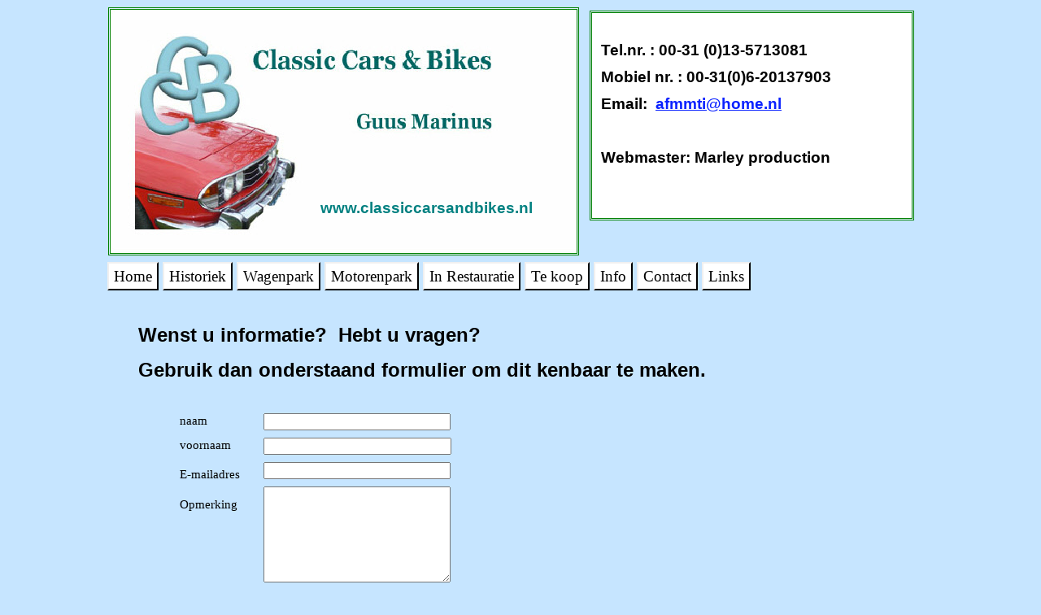

--- FILE ---
content_type: text/html
request_url: https://classiccarsandbikes.nl/Info.html
body_size: 3110
content:
<!DOCTYPE HTML PUBLIC "-//W3C//DTD HTML 4.01 Transitional//EN">
<html lang="nl">
<head>
<meta http-equiv="Content-Type" content="text/html; charset=UTF-8">
<meta name="Generator" content="Serif WebPlus X4">
<title>Info</title>
<meta name="keywords" content="Classiccarsandbikes, CCB, Guus Marinus, Historiek, Wagenpark, Motorenpark, In Restauratie, classiccarsandbikes, guus marinus, oldtimers, CCB, in restauratie">
<meta name="description" content="Classiccarsandbikes, CCB, Guus Marinus, Historiek, Wagenpark, Motorenpark, In Restauratie,">
<meta name="robots" content="index,follow">
<script type="text/javascript" src="wpscripts/jsNavBarFuncs.js"></script>
<script type="text/javascript" src="wpscripts/global_navtree.js"></script>
<script type="text/javascript" src="wpscripts/wp_navbar_menub.js"></script>
<link rel="stylesheet" href="wpscripts/wp_navbar_menub_H1.css" type="text/css">
<script type="text/javascript">
<!--
function validate_form_3( form )
{
    if( ltrim(rtrim(form.elements['Naam'].value,' '),' ')=="" ) { alert("Gelieve uw voornaam in te voeren"); form.elements['Naam'].focus(); return false; }
    if( ltrim(rtrim(form.elements['Voornaam'].value,' '),' ')=="" ) { alert("Voer enige tekst in."); form.elements['Voornaam'].focus(); return false; }
    if(!ValidateEmail(form.elements['E-mailadres'].value)) { alert("Gelieve uw e-mailadres in te voeren"); form.elements['E-mailadres'].focus(); return false; }
    if( ltrim(rtrim(form.elements['Opmerking'].value,' '),' ')=="" ) { alert("Gelieve uw opmerking in te voeren"); form.elements['Opmerking'].focus(); return false; }
    return true;
}
-->
</script>
<style type="text/css">
<!--
body {margin: 0px; padding: 0px;}
a:link {color: #0a21ff;}
a:visited {color: #ff0000;}
a:hover {color: #0a21ff;}
a:active {color: #0000ff;}
.Hoofdtekst-P
        {
        margin:0.0px 0.0px 12.0px 13.0px; text-align:left; font-weight:400; 
        }
.Hoofdtekst-P0
        {
        margin:0.0px 0.0px 12.0px 0.0px; text-align:center; font-weight:400; 
        }
.Hoofdtekst-P1
        {
        margin:0.0px 5.0px 16.0px 12.0px; text-align:left; font-weight:400; 
        }
.Normal-P
        {
        margin:0.0px 0.0px 0.0px 0.0px; text-align:left; font-weight:400; 
        }
.Hoofdtekst-P2
        {
        margin:0.0px 0.0px 12.0px 0.0px; text-align:left; font-weight:400; 
        }
.Hoofdtekst-C
        {
        font-family:"Times New Roman", serif; font-weight:700; 
        font-size:19.0px; line-height:1.21em; background:#ffffff; 
        }
.Hoofdtekst-C0
        {
        font-family:"Verdana", sans-serif; font-weight:700; font-size:19.0px; 
        line-height:21.0px; background:#ffffff; 
        }
.Hoofdtekst-C1
        {
        font-family:"Verdana", sans-serif; font-weight:700; font-size:19.0px; 
        line-height:21.0px; 
        }
.Hoofdtekst-C2
        {
        font-family:"Verdana", sans-serif; font-weight:700; font-size:19.0px; 
        line-height:21.0px; color:#ffffff; 
        }
.Hoofdtekst-C3
        {
        font-family:"Verdana", sans-serif; font-weight:700; font-size:19.0px; 
        line-height:1.21em; color:#008080; 
        }
.Hoofdtekst-C4
        {
        font-family:"Verdana", sans-serif; font-weight:700; font-size:24.0px; 
        line-height:27.0px; 
        }
.Default-Paragraph-Font-C
        {
        font-family:"Georgia", serif; font-size:15.0px; line-height:1.20em; 
        }
-->
</style>
<script type="text/javascript" src="wpscripts/jspngfix.js"></script>
<script type="text/javascript"><!--
var blankSrc = "wpscripts/blank.gif";
--></script>
<script type="text/javascript" src="wpscripts/jsValidation.js"></script>
</head>

<body text="#000000" style="background-color:#c6e5ff; text-align:center; height:1250px;">
<div style="background-color:#c6e5ff;text-align:left;margin-left:auto;margin-right:auto;position:relative;width:1050px;height:1250px;">
<div style="position:absolute; left:18px; top:9px; width:579px; height:305px;">
    <img src="wpimages/wpb34111cd_05.jpg" width="579" height="305" border="0" id="pic_1" name="pic_1" title="" alt=""></div>
<script type="text/javascript" id="nav_200_script"><!--
try {
    var navtree_nav_200 = WpNavBar.getNavTreeTopLevel( global_navtree, {m_sThisPageUrl:'Info.html',
    m_sNavBarTarget:'_self',
    m_bIncludeAnchors:false,
    m_bFlash:false,
    m_bIncludeChildren:true,
    m_bHideCurrent:false} );
    if( !navtree_nav_200 ) throw WpNavBar.getErrorObj( 'Kon lijst met links niet lezen' );
    var nav_200 = new wp_navbar_menub("nav_200", navtree_nav_200, {'m_bVertical':false,'m_bPopupBelow':1,'m_bPopupRight':1,'m_iTimeOut':500,'m_iPopupAlignmentH':0,m_sId:'nav_200',
    m_sScriptId:'nav_200_script',
    m_iLeft:17,
    m_iTop:322,
    m_sCssClass:'wp_navbar_menub_H1',
    m_iWidth:969,
    m_iHeight:63}, {'m_iMaxCssLevel':1,
    top:{'m_iHorizontalPadding':0,'m_iVerticalPadding':0,'m_iHorizontalPosition':0,'m_iVerticalPosition':0,'m_bWrap':false,'m_iHorizontalButtonSeparation':5,'m_iVerticalButtonSeparation':5,'m_bButtonsSameSize':false,'m_bStretchToWidth':false},
    level1:{'m_bFirstPopupSameSize':false,'m_iMinWidth':100,'m_iFirstPopupOffset':3,'m_iInterPopupOffset':3,'m_iOpacity':100,'m_bFade':false,'m_iFadeSpeed':5,
    separator:{'m_bAllowSeparators':true}}});
} catch(e){
document.write( '<div style="position:absolute;left:17;top:322;width:969;height:63">Er is een fout opgetreden bij het genereren van de navigatiebalk.:<br>' + e.message + '</div>' );
}
--></script>
<noscript>

<DIV id=nav_200 class=wp_navbar_menub_H1 style="HEIGHT: 63px; WIDTH: 969px; POSITION: absolute; LEFT: 17px; TOP: 322px"><A id=nav_200_I0 style="HEIGHT: 40px; POSITION: absolute; LEFT: 0px; TOP: 0px; VISIBILITY: visible" href="index.html" target=_self m_depth="0" m_parent="null" m_idchild="null" m_menu="null">Home</A><A id=nav_200_I1 style="HEIGHT: 40px; POSITION: absolute; LEFT: 71px; TOP: 0px; VISIBILITY: visible" href="Historiek.html" target=_self m_depth="0" m_parent="null" m_idchild="null" m_menu="null">Historiek</A><BR><A id=nav_200_I2 style="HEIGHT: 40px; POSITION: absolute; LEFT: 171px; TOP: 0px; VISIBILITY: visible" href="wagenpark.html" target=_self m_depth="0" m_parent="null" m_idchild="null" m_menu="null">Wagenpark</A><A id=nav_200_I3 style="HEIGHT: 40px; POSITION: absolute; LEFT: 290px; TOP: 0px; VISIBILITY: visible" href="motorenpark.html" target=_self m_depth="0" m_parent="null" m_idchild="null" m_menu="null">Motorenpark</A><BR><A id=nav_200_I4 style="HEIGHT: 40px; POSITION: absolute; LEFT: 424px; TOP: 0px; VISIBILITY: visible" href="In restauratie.html" target=_self m_depth="0" m_parent="null" m_idchild="null" m_menu="null">In Restauratie</A><A id=nav_200_I5 style="HEIGHT: 40px; POSITION: absolute; LEFT: 571px; TOP: 0px; VISIBILITY: visible" href="Te Koop.html" target=_self m_depth="0" m_parent="null" m_idchild="null" m_menu="null">Te koop</A><BR><A id=nav_200_I6 class=" currentpage" style="HEIGHT: 40px; POSITION: absolute; LEFT: 661px; TOP: 0px; VISIBILITY: visible" href="Info.html" target=_self m_depth="0" m_parent="null" m_idchild="null" m_menu="null">Info</A><A id=nav_200_I7 style="HEIGHT: 40px; POSITION: absolute; LEFT: 722px; TOP: 0px; VISIBILITY: visible" href="Contact.html" target=_self m_depth="0" m_parent="null" m_idchild="null" m_menu="null">Contact</A><BR><A id=nav_200_I8 style="HEIGHT: 40px; POSITION: absolute; LEFT: 810px; TOP: 0px; VISIBILITY: visible" href="Links.html" target=_self m_depth="0" m_parent="null" m_idchild="null" m_menu="null">Links</A></DIV>
</noscript>
<div style="position:absolute; left:610px; top:13px; width:399px; height:258px;">
    <img src="wpimages/wp6609ad68.png" width="399" height="258" border="0" id="txt_1" name="txt_1" title="" alt="&#10;Tel.nr. : 00-31 (0)13-5713081&#10;Mobiel nr. : 00-31(0)6-20137903&#10;Email:  afmmti@home.nl&#10;&#10;Webmaster: Marley production" onload="OnLoadPngFix()"></div>
<div id="txt_1_C01" style="position:absolute; left:611px; top:17px; width:396px; height:255px;">
    <div class="Hoofdtekst-P">
        <span class="Hoofdtekst-C"><br></span></div>
    <div class="Hoofdtekst-P">
        <span class="Hoofdtekst-C0">T</span><span class="Hoofdtekst-C1">el.nr. : 00-<wbr>31 (0)13-<wbr>5713081<br></span></div>
    <div class="Hoofdtekst-P">
        <span class="Hoofdtekst-C1">Mobiel nr. : 00-<wbr>31(0)6-<wbr>20137903<br></span></div>
    <div class="Hoofdtekst-P">
        <span class="Hoofdtekst-C1">Email: &nbsp;</span><span class="Hoofdtekst-C2"><a href="mailto:afmmti@home.nl">afmmti@home.nl</a><br></span></div>
    <div class="Hoofdtekst-P">
        <span class="Hoofdtekst-C2"><a href="mailto:afmmti@home.nl"></a><br></span></div>
    <div class="Hoofdtekst-P">
        <span class="Hoofdtekst-C1">Webmaster: Marley production</span><span class="Hoofdtekst-C2"><a href="mailto:afmmti@home.nl"></a></span></div>
</div>
<div id="txt_4_C01" style="position:absolute; left:246px; top:245px; width:326px; height:32px;">
    <div class="Hoofdtekst-P0">
        <span class="Hoofdtekst-C3">www.classiccarsandbikes.nl</span></div>
</div>
<div id="txt_50_C01" style="position:absolute; left:43px; top:398px; width:977px; height:97px;">
    <div class="Hoofdtekst-P1">
        <span class="Hoofdtekst-C4">Wenst u informatie? &nbsp;Hebt u vragen? <br></span></div>
    <div class="Hoofdtekst-P1">
        <span class="Hoofdtekst-C4">Gebruik dan onderstaand formulier om dit kenbaar te maken.</span></div>
</div>
<form id="form_3" name="informatieformulier" onsubmit="return validate_form_3(this)" action="http://www.serifwebresources.com/form.php?uid=186ade39ad3dd8172b8386a5aea5a86b" method="post" target="_blank" enctype="multipart/form-data" accept-charset="UTF-8" style="margin:0px;">
<input type="hidden" name="captcha_gateway" value="1"><div id="txt_2" style="position:absolute; left:106px; top:508px; width:41px; height:16px;-moz-box-sizing:border-box;-webkit-box-sizing:border-box;box-sizing:border-box; overflow:hidden;">
<p class="Normal-P"><label for="edit_15"><span class="Default-Paragraph-Font-C">naam</span></label></p>
</div>
<div style="position:absolute; left:209px; top:508px; width:230px; height:22px; text-align:left;">
    <input type="text" id="edit_15" name="Naam" size="34" style="width:230px;" maxlength="100" value="">
</div>
<div id="txt_68" style="position:absolute; left:106px; top:538px; width:87px; height:20px;-moz-box-sizing:border-box;-webkit-box-sizing:border-box;box-sizing:border-box; overflow:hidden;">
<p class="Hoofdtekst-P2"><label for="edit_19"><span class="Default-Paragraph-Font-C">voornaam</span></label></p>
</div>
<div style="position:absolute; left:209px; top:538px; width:231px; height:22px; text-align:left;">
    <input type="text" id="edit_19" name="Voornaam" size="34" style="width:231px;" maxlength="100" value="">
</div>
<div id="txt_1" style="position:absolute; left:106px; top:574px; width:96px; height:20px;-moz-box-sizing:border-box;-webkit-box-sizing:border-box;box-sizing:border-box; overflow:hidden;">
<p class="Normal-P"><label for="edit_2"><span class="Default-Paragraph-Font-C">E-<wbr>mailadres</span></label></p>
</div>
<div style="position:absolute; left:209px; top:568px; width:230px; height:22px; text-align:left;">
    <input type="text" id="edit_2" name="E-mailadres" size="34" style="width:230px;" maxlength="150" value="">
</div>
<div id="txt_3" style="position:absolute; left:106px; top:611px; width:90px; height:29px;-moz-box-sizing:border-box;-webkit-box-sizing:border-box;box-sizing:border-box; overflow:hidden;">
<p class="Normal-P"><label for="text_1"><span class="Default-Paragraph-Font-C">Opmerking</span></label></p>
</div>
<div style="position:absolute; left:209px; top:598px; width:230px; height:118px; text-align:left;">
    <textarea id="text_1" rows="7" cols="26" name="Opmerking" style="height:100%; width:230px;"></textarea>
</div>
<div style="position:absolute; left:214px; top:834px; width:81px; height:22px; text-align:left;">
    <input type="submit" id="butn_1" value="Submit">
</div>
<div style="position:absolute; left:354px; top:833px; width:76px; height:22px; text-align:left;">
    <input type="reset" id="butn_2" value="Reset">
</div>
</form>
</div>
</body>
</html>

--- FILE ---
content_type: text/css
request_url: https://classiccarsandbikes.nl/wpscripts/wp_navbar_menub_H1.css
body_size: 756
content:
div.wp_navbar_menub_H1{background:transparent;overflow:visible;}
.wp_navbar_menub_H1, .wp_navbar_menub_H1 a, .wp_navbar_menub_H1 span{box-sizing:border-box;-moz-box-sizing:border-box;-webkit-box-sizing:border-box;}
.wp_navbar_menub_H1 span, .wp_navbar_menub_H1 a, .wp_navbar_menub_H1 a:link, .wp_navbar_menub_H1 a:visited, .wp_navbar_menub_H1 a:hover, .wp_navbar_menub_H1 a:active{background:#ffffff;color:#000000;font-family:"Comic Sans MS",cursive;font-size:14pt;font-weight:normal;text-decoration:none;text-align:center;font-variant:normal;text-transform:none;font-style:normal;letter-spacing:normal;border-width:2px;border-style:solid;border-color:#f0f0f0 #000000 #000000 #f0f0f0;padding:5px 6px;}
.wp_navbar_menub_H1 a.open:link, .wp_navbar_menub_H1 a.open:visited, .wp_navbar_menub_H1 a.open:hover, .wp_navbar_menub_H1 a.open:active, .wp_navbar_menub_H1 span.open{border-width:2px;border-style:solid;border-color:#000000 #f0f0f0 #f0f0f0 #000000;padding:7px 4px 3px 8px;}
.wp_navbar_menub_H1 :focus{outline:none;}
.wp_navbar_menub_H1 span{cursor:default;}
.wp_navbar_menub_H1 a.currentpage, .wp_navbar_menub_H1 a.currentpage:link, .wp_navbar_menub_H1 a.currentpage:visited, .wp_navbar_menub_H1 a.currentpage:hover, .wp_navbar_menub_H1 a.currentpage:active{letter-spacing:normal;}
table.wp_navbar_menub_H1_level1{background:#ffffff;border-top:1px solid #f0f0f0;border-right:1px solid #909090;border-bottom:1px solid #909090;border-left:1px solid #f0f0f0;padding:4px 0px;border-collapse:separate;border-spacing:0;}
table.wp_navbar_menub_H1_level1 :focus{outline:none;}
.wp_navbar_menub_H1_level1 span, .wp_navbar_menub_H1_level1 a, .wp_navbar_menub_H1_level1 a:link, .wp_navbar_menub_H1_level1 a:visited, .wp_navbar_menub_H1_level1 a:hover, .wp_navbar_menub_H1_level1 a:active{background:transparent;color:#00ff00;font-family:Tahoma,sans-serif;font-size:10pt;font-weight:normal;text-decoration:none;text-align:left;font-variant:normal;text-transform:none;font-style:normal;letter-spacing:normal;border:1px solid #ffffff;padding:3px;}
.wp_navbar_menub_H1_level1 span.open, .wp_navbar_menub_H1_level1 a.open:link, .wp_navbar_menub_H1_level1 a.open:visited, .wp_navbar_menub_H1_level1 a.open:hover, .wp_navbar_menub_H1_level1 a.open:active{border-width:1px;border-style:solid;border-color:#909090 #ffffff #f0f0f0 #ffffff;padding:4px 2px 2px 4px;}
.wp_navbar_menub_H1_level1 span{font-style:italic;letter-spacing:normal;cursor:default;}
.wp_navbar_menub_H1_level1 a.currentpage, .wp_navbar_menub_H1_level1 a.currentpage:link, .wp_navbar_menub_H1_level1 a.currentpage:visited, .wp_navbar_menub_H1_level1 a.currentpage:hover, .wp_navbar_menub_H1_level1 a.currentpage:active{font-weight:bold;letter-spacing:normal;}
.wp_navbar_menub_H1_level1 span.hassubmenu_left, .wp_navbar_menub_H1_level1 a.hassubmenu_left, .wp_navbar_menub_H1_level1 a.hassubmenu_left:link, .wp_navbar_menub_H1_level1 a.hassubmenu_left:visited, .wp_navbar_menub_H1_level1 a.hassubmenu_left:hover, .wp_navbar_menub_H1_level1 a.hassubmenu_left:active{background-image:url('../wpimages/wp7f5b6ae4.gif');background-position:left center;background-attachment:scroll;background-repeat:no-repeat;}
.wp_navbar_menub_H1_level1 span.hassubmenu_right, .wp_navbar_menub_H1_level1 a.hassubmenu_right, .wp_navbar_menub_H1_level1 a.hassubmenu_right:link, .wp_navbar_menub_H1_level1 a.hassubmenu_right:visited, .wp_navbar_menub_H1_level1 a.hassubmenu_right:hover, .wp_navbar_menub_H1_level1 a.hassubmenu_right:active{background-image:url('../wpimages/wp710bfb3e.gif');background-position:right center;background-attachment:scroll;background-repeat:no-repeat;}
.wp_navbar_menub_H1_level1 img{width:16px;}
.wp_navbar_menub_H1_level1 span.open, .wp_navbar_menub_H1_level1 a.open, .wp_navbar_menub_H1_level1 a.open:link, .wp_navbar_menub_H1_level1 a.open:visited, .wp_navbar_menub_H1_level1 a.open:hover, .wp_navbar_menub_H1_level1 a.open:active{background-color:transparent;}
.wp_navbar_menub_H1_level1 hr{border:none 0;border-top:1px dashed #00ff00;height:1px;width:50%;text-align:center;margin:1px auto 1px auto;}

--- FILE ---
content_type: text/javascript
request_url: https://classiccarsandbikes.nl/wpscripts/jsValidation.js
body_size: 482
content:
function ValidateEmail(sEmail)
{ 
var reEmail=/^(.+)@(.+)$/; 
var reQuotedString="(\"[^\"]*\")";
var reIPDomain=/^\[(\d{1,3})\.(\d{1,3})\.(\d{1,3})\.(\d{1,3})\]$/;
var reValidCharString="\[^\\s\\(\\)><@,;:\\\\\\\"\\.\\[\\]\]+";
var reGetString="(" + reValidCharString + "|" + reQuotedString + ")";
var reUserName=new RegExp("^" + reGetString + "(\\." + reGetString + ")*$");
var reDomain=new RegExp("^" + reValidCharString + "(\\." + reValidCharString +")*$");
var reWholeCharString=new RegExp("^" + reValidCharString + "$");

var matchArray=sEmail.match(reEmail);
if (matchArray==null) return false; 
var sUsername=matchArray[1];
var sDomain=matchArray[2];

for (i=0; i<sUsername.length; i++) {
    if (sUsername.charCodeAt(i)>127) return false; 
} 
if (sUsername.match(reUserName)==null) return false;

for (i=0; i<sDomain.length; i++) {
    if (sDomain.charCodeAt(i)>127) return false;
} 

var arrIPNums=sDomain.match(reIPDomain);
if (arrIPNums!=null)
{
    for (var i=1;i<=4;i++) { 
        if (arrIPNums>255) return false; 
    }    
} 
else
{
    var arrDomains=sDomain.split(".");
    var iDomainLen=arrDomains.length;
    if (iDomainLen<2) return false; 
    for (i=0;i<iDomainLen;i++) { 
        if (arrDomains[i].search(reWholeCharString)==-1) return false; 
    } 
}
return true;
} 

function ltrim(str, chars) {
    chars = chars || "\\s";
    return str.replace(new RegExp("^[" + chars + "]+", "g"), "");
}
 
function rtrim(str, chars) {
    chars = chars || "\\s";
    return str.replace(new RegExp("[" + chars + "]+$", "g"), "");
}


--- FILE ---
content_type: text/javascript
request_url: https://classiccarsandbikes.nl/wpscripts/global_navtree.js
body_size: 135
content:
var global_navtree = WpNavBar.readTree({
"childArray" : [
{   sTitle:'Home',
    bIsWebPath:true,
    sUrl:'index.html'
},
{   sTitle:'Historiek',
    bIsWebPath:true,
    sUrl:'Historiek.html'
},
{   sTitle:'Wagenpark',
    bIsWebPath:true,
    sUrl:'wagenpark.html'
},
{   sTitle:'Motorenpark',
    bIsWebPath:true,
    sUrl:'motorenpark.html'
},
{   sTitle:'In Restauratie',
    bIsWebPath:true,
    sUrl:'In restauratie.html'
},
{   sTitle:'Te koop',
    bIsWebPath:true,
    sUrl:'Te Koop.html'
},
{   sTitle:'Info',
    bIsWebPath:true,
    sUrl:'Info.html'
},
{   sTitle:'Contact',
    bIsWebPath:true,
    sUrl:'Contact.html'
},
{   sTitle:'Links',
    bIsWebPath:true,
    sUrl:'Links.html'
}]
});

--- FILE ---
content_type: text/javascript
request_url: https://classiccarsandbikes.nl/wpscripts/jsNavBarFuncs.js
body_size: 4386
content:
//(C) 2009 Serif (Europe) Ltd.

//http://www.JSON.org/json2.js
var JSON=JSON||{};(function(){function f(n){return n<10?'0'+n:n;}
if(typeof Date.prototype.toJSON!=='function'){Date.prototype.toJSON=function(key){return isFinite(this.valueOf())?this.getUTCFullYear()+'-'+
f(this.getUTCMonth()+1)+'-'+
f(this.getUTCDate())+'T'+
f(this.getUTCHours())+':'+
f(this.getUTCMinutes())+':'+
f(this.getUTCSeconds())+'Z':null;};String.prototype.toJSON=Number.prototype.toJSON=Boolean.prototype.toJSON=function(key){return this.valueOf();};}
var cx=/[\u0000\u00ad\u0600-\u0604\u070f\u17b4\u17b5\u200c-\u200f\u2028-\u202f\u2060-\u206f\ufeff\ufff0-\uffff]/g,escapable=/[\\\"\x00-\x1f\x7f-\x9f\u00ad\u0600-\u0604\u070f\u17b4\u17b5\u200c-\u200f\u2028-\u202f\u2060-\u206f\ufeff\ufff0-\uffff]/g,gap,indent,meta={'\b':'\\b','\t':'\\t','\n':'\\n','\f':'\\f','\r':'\\r','"':'\\"','\\':'\\\\'},rep;function quote(string){escapable.lastIndex=0;return escapable.test(string)?'"'+string.replace(escapable,function(a){var c=meta[a];return typeof c==='string'?c:'\\u'+('0000'+a.charCodeAt(0).toString(16)).slice(-4);})+'"':'"'+string+'"';}
function str(key,holder){var i,k,v,length,mind=gap,partial,value=holder[key];if(value&&typeof value==='object'&&typeof value.toJSON==='function'){value=value.toJSON(key);}
if(typeof rep==='function'){value=rep.call(holder,key,value);}
switch(typeof value){case'string':return quote(value);case'number':return isFinite(value)?String(value):'null';case'boolean':case'null':return String(value);case'object':if(!value){return'null';}
gap+=indent;partial=[];if(Object.prototype.toString.apply(value)==='[object Array]'){length=value.length;for(i=0;i<length;i+=1){partial[i]=str(i,value)||'null';}
v=partial.length===0?'[]':gap?'[\n'+gap+
partial.join(',\n'+gap)+'\n'+
mind+']':'['+partial.join(',')+']';gap=mind;return v;}
if(rep&&typeof rep==='object'){length=rep.length;for(i=0;i<length;i+=1){k=rep[i];if(typeof k==='string'){v=str(k,value);if(v){partial.push(quote(k)+(gap?': ':':')+v);}}}}else{for(k in value){if(Object.hasOwnProperty.call(value,k)){v=str(k,value);if(v){partial.push(quote(k)+(gap?': ':':')+v);}}}}
v=partial.length===0?'{}':gap?'{\n'+gap+partial.join(',\n'+gap)+'\n'+
mind+'}':'{'+partial.join(',')+'}';gap=mind;return v;}}
if(typeof JSON.stringify!=='function'){JSON.stringify=function(value,replacer,space){var i;gap='';indent='';if(typeof space==='number'){for(i=0;i<space;i+=1){indent+=' ';}}else if(typeof space==='string'){indent=space;}
rep=replacer;if(replacer&&typeof replacer!=='function'&&(typeof replacer!=='object'||typeof replacer.length!=='number')){throw new Error('JSON.stringify');}
return str('',{'':value});};}
if(typeof JSON.parse!=='function'){JSON.parse=function(text,reviver){var j;function walk(holder,key){var k,v,value=holder[key];if(value&&typeof value==='object'){for(k in value){if(Object.hasOwnProperty.call(value,k)){v=walk(value,k);if(v!==undefined){value[k]=v;}else{delete value[k];}}}}
return reviver.call(holder,key,value);}
cx.lastIndex=0;if(cx.test(text)){text=text.replace(cx,function(a){return'\\u'+
('0000'+a.charCodeAt(0).toString(16)).slice(-4);});}
if(/^[\],:{}\s]*$/.test(text.replace(/\\(?:["\\\/bfnrt]|u[0-9a-fA-F]{4})/g,'@').replace(/"[^"\\\n\r]*"|true|false|null|-?\d+(?:\.\d*)?(?:[eE][+\-]?\d+)?/g,']').replace(/(?:^|:|,)(?:\s*\[)+/g,''))){j=eval('('+text+')');return typeof reviver==='function'?walk({'':j},''):j;}
throw new SyntaxError('JSON.parse');};}}());


function WpNavBar()
{
}

WpNavBar.mergeOptions = function (obj1, obj2) {
  for (var p in obj2) {
	if (obj2.hasOwnProperty(p)) {
 
	    try {
	      if( obj2[p].constructor==Object ) {
	      	if( obj1[p]===undefined )
	      	{
	    	      obj1[p] = obj2[p];
	    	}
			else
			{
	        	obj1[p] = WpNavBar.mergeOptions(obj1[p], obj2[p]);
	        	}
	      } else {
	          obj1[p] = obj2[p];
	      }
	    } catch(e) {
	       	if( obj2[p] !== null )
			{
				obj1[p] = obj2[p];
			}
	    }
	}
  }
  return obj1;
};

WpNavBar.formatFlashParams = function( flashOptions ) {
	var sParams = '';
	for (var p in flashOptions) {
		if (flashOptions.hasOwnProperty(p)) {
	    	if( flashOptions[p].constructor==Array ) {
	    		for( var index = 0; index < flashOptions[p].length; ++index )
	    		{
					if( sParams!=='' )
					{	sParams += '&'; }
					sParams += p + index.toString() + '=' + flashOptions[p][index];		
	    		}
	    	}
	    	else
	    	{
				if( sParams!=='' )
				{	sParams += '&';}
				sParams += p + '=' + flashOptions[p];
			}
		}
	}
	return sParams;
};

WpNavBar.readTree = function ( navtree )
{
	try 
	{
		WpNavBar.addLinks(navtree, navtree);
	} catch(err)
	{
		navtree = null; 
	}
	return navtree;
};

WpNavBar.getErrorObj = function (msg) 
{
	var err = new Error(msg);
	// take care of IE5/5.5
	if (!err.message) 
	{
		err.message = msg;
	}
	return err;
};

WpNavBar.getRelPath = function(sFromWebPath, sToWebPath)
{
	if( !sFromWebPath )
	{	return sToWebPath;}
	var leftDirsArray = sFromWebPath.split( "/" );
	var rightDirsArray = sToWebPath.split( "/" );
	
	var i = 0;
	for( ; i < leftDirsArray.length-1 && i < rightDirsArray.length-1; i++ )
	{
		if( leftDirsArray[i] != rightDirsArray[i] )
		{	break;}	
	}
	
	var sRel = "";
	for( var j = i; j < leftDirsArray.length-1; j++ )
	{
		sRel += "../";
	}
	for( var k = i; k < rightDirsArray.length-1; k++ )
	{
		sRel += rightDirsArray[k] + "/";
	}
	sRel += rightDirsArray[rightDirsArray.length-1];
	
	return sRel;
};

WpNavBar.addLinks = function( parentitem )
{
	var leftSibling = null;
	var bSeparator = false;
	for( var index = 0; index < parentitem.childArray.length; index++ )
	{
		var item = parentitem.childArray[index];
		bSeparator = bSeparator || (item.bSeparatorBefore===true);
		item.bSeparator = ( bSeparator && index !== 0 );
		item.parent = parentitem;
		item.leftSibling = leftSibling;
		if( leftSibling !== null )
		{	leftSibling.rightSibling = item;}
		item.rightSibling = null;

		if( item.childArray )
		{	WpNavBar.addLinks( item );}
		bSeparator = (item.bSeparatorAfter===true);
		leftSibling = item;
	}
};

WpNavBar.removeLinks = function( navtree )
{
	for( var index = 0; index < navtree.childArray.length; index++ )
	{
		var item = navtree.childArray[index];
		item.parent = null;
		item.leftSibling = null;
		item.rightSibling = null;
		if( item.childArray )
		{	WpNavBar.removeLinks( item );}
	}
	return navtree;
};

WpNavBar.makeGenNavBarItem = function( childArray, item, options, sOverideTarget )
{	//Clone a item without its siblings
	var newnavbaritem = {};
	newnavbaritem.sTitle = item.sTitle;
	newnavbaritem.sDescription = item.sDescription;
	newnavbaritem.bSeparator = item.bSeparator;
	newnavbaritem.bSeparatorBefore = item.bSeparatorBefore;
	newnavbaritem.bSeparatorAfter = item.bSeparatorAfter;
	newnavbaritem.bIsAnchor = item.bIsAnchor; //don't need this?
	newnavbaritem.bIsExternal = item.bIsExternal;
	newnavbaritem.sTarget = item.sTarget;
	if( sOverideTarget !== null )
	{	newnavbaritem.sTarget = sOverideTarget; }

	if( !options.m_bIsCustom && ( options.m_bAbsoluteLinks === true || item.bIsWebPath === true ) )
	{
		if( options.m_sThisPageUrl && item.sUrl == options.m_sThisPageUrl )
		{	newnavbaritem.bIsCurrentPage = true;}
	}
	if( options.m_bHasNavElements )
	{
		if( item.sUrl == '%parent%' )
		{	newnavbaritem.sUrl = options.m_sUpUrl;}
		else if( item.sUrl == '%child%' )
		{	newnavbaritem.sUrl = options.m_sDownUrl;}
		else if( item.sUrl == '%previous%' )
		{	newnavbaritem.sUrl = options.m_sLeftUrl;}
		else if( item.sUrl == '%next%' )
		{	newnavbaritem.sUrl = options.m_sRightUrl;}
	}
	
	var sActiveFrameUrl = null;
	var sActiveFrameId = null;
	if( !item.bOverrideNavBarTarget )
	{
		if( !newnavbaritem.sTarget || newnavbaritem.sTarget==='' )
		{	newnavbaritem.sTarget = options.m_sNavBarTarget;}
		sActiveFrameUrl = options.m_sNavbarActiveFrameUrl;
		sActiveFrameId = options.m_sNavBarActiveFrameId;
		if( item.sActiveFrameUrl )
		{
			sActiveFrameUrl = item.sActiveFrameUrl;
			sActiveFrameId  = item.sActiveFrameId;
		}
	}
	if( sActiveFrameUrl )
	{
		var relpathframetopage = (item.bIsWebPath === true) ? WpNavBar.getRelPath(sActiveFrameUrl, item.sUrl) : item.sUrl;
		if( options.m_bAbsoluteLinks !== true )
		{	sActiveFrameUrl = WpNavBar.getRelPath(options.m_sThisPageUrl,sActiveFrameUrl);} 
		newnavbaritem.sUrl = sActiveFrameUrl + "?" + sActiveFrameId + "=" + relpathframetopage;
	}
	else
	{
		if( item.bIsWebPath )
		{	newnavbaritem.sUrl = WpNavBar.getRelPath(options.m_sThisPageUrl, item.sUrl);}
		else
		{	newnavbaritem.sUrl = item.sUrl;}
	}
	if( (options.m_bIncludeChildren || options.m_bIncludeAnchors) && item.childArray )
	{
		for( var index = 0; index < item.childArray.length; index++ )
		{
			var childnavbaritem = item.childArray[index];
			if( !options.m_bIncludeAnchors && childnavbaritem.bIsAnchor === true )
			{	continue;}
			if( !options.m_bIncludeChildren && childnavbaritem.bIsAnchor !== true )
			{	continue;} 
			if( !newnavbaritem.childArray )
			{	newnavbaritem.childArray = [];}
			WpNavBar.makeGenNavBarItem(newnavbaritem.childArray,childnavbaritem,options,sOverideTarget);
		}			
	}
	
	var bInsert = true;	
	//If the item is an SWR feed, add feed items
	if( item.bIsSwrFeed && !options.m_bNoScript )
	{
		var sFeedVar = "feed_" + item.sSwrUid;
		//check whether feed loaded
		if (eval( 'typeof(' + sFeedVar +')' ) != "undefined")
		{
			var myfeed = eval( sFeedVar );
			for( var index = 0; index < myfeed.childArray.length; index++ )
			{
				var childnavbaritem = myfeed.childArray[index];
				childnavbaritem.sActiveFrameUrl = item.sActiveFrameUrl;
				childnavbaritem.sActiveFrameId  = item.sActiveFrameId;
				childnavbaritem.sTarget = item.sTarget;

				if( item.bFeedChildren )
				{	//Add as children of the SWR item
					if( !newnavbaritem.childArray )
					{	newnavbaritem.childArray = [];}
					WpNavBar.makeGenNavBarItem(newnavbaritem.childArray,childnavbaritem,options,item.sTarget);
				}
				else
				{	//Add instead of the SWR item
					WpNavBar.makeGenNavBarItem(childArray,childnavbaritem,options,item.sTarget);
					bInsert=false;
				}
			}
		}
	}

	if( bInsert )
	{	childArray[childArray.length] = newnavbaritem;}
};

WpNavBar.makeRelLinks = function( navtree, options )
{
	if( !options.m_sThisPageUrl || (options.m_bAbsoluteLinks === true) )
	{	return;}
	for( var index = 0; index < navtree.childArray.length; index++ )
	{
		var item = navtree.childArray[index];

		if( item.bIsWebPath === true )
		{
			if( item.sUrl == options.m_sThisPageUrl )
			{	item.bIsCurrentPage = true;}
			item.sUrl = WpNavBar.getRelPath(options.m_sThisPageUrl, item.sUrl);
		}
		if( item.childArray )
		{	WpNavBar.makeRelLinks( item, options );}
	}
};

WpNavBar.fixLinks = function( navtree, upurl, downurl, lefturl, righturl )
{
	for( var index = 0; index < navtree.childArray.length; index++ )
	{
		var item = navtree.childArray[index];

		if( item.sUrl == '%parent%' )
		{	item.sUrl = upurl;}
		else if( item.sUrl == '%child%' )
		{	item.sUrl = downurl;}
		else if( item.sUrl == '%previous%' )
		{	item.sUrl = lefturl;}
		else if( item.sUrl == '%next%' )
		{	item.sUrl = righturl;}

		if( item.childArray )
		{	WpNavBar.fixLinks( item, upurl, downurl, lefturl, righturl );}
	}
};
 
WpNavBar.findCurrentPage = function( navtree, options )
{
	if( !options.m_sThisPageUrl )
	{	return null;}
	for( var index = 0; index < navtree.childArray.length; index++ )
	{
		var item = navtree.childArray[index];
		if( item.bIsExternal !== true && item.sUrl == options.m_sThisPageUrl )
		{	return item;}

		if( item.childArray )
		{
			var result = WpNavBar.findCurrentPage( item, options );
			if( result )
			{	return result;}
		}
	}
	return null;
};


//ITERATORS*******************************************************************************

//Top-level iterator
WpNavBar.getNavTreeTopLevel = function( global_navtree, options )
{
	var navtree = {};
	navtree.childArray = [];

	var thispagesrc = WpNavBar.findCurrentPage( global_navtree, options.m_sThisPageUrl );

	if( global_navtree && global_navtree.childArray )
	{
		for( var index = 0; index < global_navtree.childArray.length; index++ )
		{
			var item = global_navtree.childArray[index];
			if( options.m_bHideCurrent && item == thispagesrc )
			{	continue;}
			if( !options.m_bIncludeAnchors && item.bIsAnchor === true )
			{	continue;}
			WpNavBar.makeGenNavBarItem(navtree.childArray, item, options, null);
		}
	}

//	WpNavBar.addLinks(navtree);
	WpNavBar.makeRelLinks( navtree, options );
	return navtree;
};

//Home iterator
WpNavBar.getNavTreeHome = function( global_navtree, options )
{
	var navtree = {};
	navtree.childArray = [];

	var homepage = global_navtree.childArray[0];
	
	WpNavBar.makeGenNavBarItem(navtree.childArray,homepage,options,null);
	var homepagedest = navtree.childArray[0];
	if( !options.m_bNamed && options.m_sHomeName )
	{	homepagedest.sTitle = options.m_sHomeName;}
	
	if( homepage && homepage.childArray )
	{
		for( var index = 0; index < homepage.childArray.length; index++ )
		{
			var item = homepage.childArray[index];
			if( !options.m_bIncludeAnchors && item.bIsAnchor === true )
			{	continue;}
			if( !options.m_bIncludeChildren && item.bIsAnchor !== true )
			{	continue;}
			WpNavBar.makeGenNavBarItem(homepagedest.childArray, item, options, null );
		}
	}

//	WpNavBar.addLinks(navtree);
	WpNavBar.makeRelLinks( navtree, options );
	return navtree;
};

//Parent-level iterator
WpNavBar.getNavTreeParentLevel = function( global_navtree, options )
{
	var navtree = {};
	navtree.childArray = [];

	var homepage = global_navtree.childArray[0];
	
	var thispagesrc = WpNavBar.findCurrentPage( global_navtree, options );
	var thispageparent = global_navtree;
	if( thispagesrc && thispagesrc.parent )
	{	thispageparent = thispagesrc.parent;}
	var thispagegrandparent = thispageparent;
	if( thispageparent && thispageparent.parent )
	{	thispagegrandparent = thispageparent.parent;}
	
	if( options.m_bIncludeHome )
	{	WpNavBar.makeGenNavBarItem(navtree.childArray, homepage, options, null );	}
	
	if( thispagegrandparent && thispagegrandparent.childArray )
	{
		for( var index = 0; index < thispagegrandparent.childArray.length; index++ )
		{
			var item = thispagegrandparent.childArray[index];
			if( ( options.m_bHideCurrent && item == thispagesrc ) ||
			    ( options.m_bIncludeHome && item == homepage ) ||
				( !options.m_bIncludeAnchors && item.bIsAnchor === true ) )
			{	continue;}
			WpNavBar.makeGenNavBarItem(navtree.childArray, item, options, null );
		}
	}

//	WpNavBar.addLinks(navtree);
	WpNavBar.makeRelLinks( navtree, options );
	return navtree;
};

//Same-level iterator
WpNavBar.getNavTreeSameLevel = function( global_navtree, options )
{
	var navtree = {};
	navtree.childArray = [];

	var homepage = global_navtree.childArray[0];
	
	var thispagesrc = WpNavBar.findCurrentPage( global_navtree, options );
	var thispageparent = global_navtree;
	if( thispagesrc && thispagesrc.parent )
	{	thispageparent = thispagesrc.parent;}
	
	if( options.m_bIncludeHome )
	{	WpNavBar.makeGenNavBarItem(navtree.childArray,homepage, options, null); }
	if( options.m_bIncludeParent && thispageparent && thispageparent.parent )
	{
		if( !options.m_bIncludeHome || thispageparent != homepage )
		{ 	WpNavBar.makeGenNavBarItem(navtree.childArray,thispageparent, options, null); }
	}
	
	if( thispageparent && thispageparent.childArray )
	{
		for( var index = 0; index < thispageparent.childArray.length; index++ )
		{
			var item = thispageparent.childArray[index];
			if( ( options.m_bHideCurrent && item == thispagesrc ) ||
				( options.m_bIncludeHome && item == homepage ) ||
				( options.m_bIncludeParent && item == thispageparent ) ||
				( !options.m_bIncludeAnchors && item.bIsAnchor === true ) )
			{	continue;}
			WpNavBar.makeGenNavBarItem(navtree.childArray,item, options, null);
		}
	}

//	WpNavBar.addLinks(navtree);
	WpNavBar.makeRelLinks( navtree, options );
	return navtree;
};

//Child-level iterator
WpNavBar.getNavTreeChildLevel = function( global_navtree, options )
{
	var navtree = {};
	navtree.childArray = [];

	var homepage = global_navtree.childArray[0];
	
	var thispagesrc = WpNavBar.findCurrentPage( global_navtree, options );
	

	if( options.m_bIncludeHome )
	{	WpNavBar.makeGenNavBarItem(navtree.childArray, homepage, options, null ); }	
	if( options.m_bIncludeParent && thispagesrc && thispagesrc.parent )
	{
		if( !options.m_bIncludeHome || thispagesrc != homepage )
		{	WpNavBar.makeGenNavBarItem(navtree.childArray, thispagesrc, options, null );}
	}
	
	if( thispagesrc && thispagesrc.childArray )
	{
		for( var index = 0; index < thispagesrc.childArray.length; index++ )
		{
			var item = thispagesrc.childArray[index];
			if( ( options.m_bIncludeHome && item == homepage ) ||
				( options.m_bIncludeParent && item == thispagesrc.parent ) ||
				( !options.m_bIncludeAnchors && item.bIsAnchor === true ) )
			{	continue;}
			WpNavBar.makeGenNavBarItem(navtree.childArray, item, options, null);
		}
	}

//	WpNavBar.addLinks(navtree);
	WpNavBar.makeRelLinks( navtree, options );
	return navtree;
};

//Breadcrumb iterator
WpNavBar.getNavTreeBreadcrumb = function( global_navtree, options )
{
	var navtree = {};
	navtree.childArray = [];
	
	var iIndex = 0;
	for( var thispagesrc = WpNavBar.findCurrentPage( global_navtree, options ); thispagesrc && thispagesrc.parent; thispagesrc = thispagesrc.parent )
	{
		WpNavBar.makeGenNavBarItem( navtree.childArray, thispagesrc, options, null );
		iIndex++;
	} 
	navtree.childArray.reverse();
	
//	WpNavBar.addLinks(navtree);
	WpNavBar.makeRelLinks( navtree, options );
	return navtree;
};

//Anchor iterator
WpNavBar.getNavTreeAnchor = function( global_navtree, options )
{
	options.m_bIncludeAnchors = true;
	
	var navtree = {};
	navtree.childArray = [];

	var thispagesrc = WpNavBar.findCurrentPage( global_navtree, options );
	
	if( thispagesrc && thispagesrc.childArray )
	{
		for( var index = 0; index < thispagesrc.childArray.length; index++ )
		{
			var item = thispagesrc.childArray[index];
			if( item.bIsAnchor !== true )
			{	continue;}
			WpNavBar.makeGenNavBarItem(navtree.childArray, item, options, null );
		}
	}

//	WpNavBar.addLinks(navtree);
	WpNavBar.makeRelLinks( navtree, options );
	return navtree;
};

//Prev/Next/Prev&Next iterator
WpNavBar.getNavTreePrevNext = function( global_navtree, options, bIncludePrev, bIncludeNext )
{
	var navtree = {};
	navtree.childArray = [];

	var homepage = global_navtree.childArray[0];
	var thispagesrc = WpNavBar.findCurrentPage( global_navtree, options );
	
	var iDestIndex = 0; 
	
	if( options.m_bIncludeHome )
	{
		WpNavBar.makeGenNavBarItem(navtree.childArray, homepage, options, null );
		if( !options.m_bNamed && options.m_sHomeName !== null )
		{	navtree.childArray[iDestIndex].sTitle = options.m_sHomeName;}
		iDestIndex++;
	}
	
	if( thispagesrc && thispagesrc.parent )
	{
		var prevpage = thispagesrc.leftSibling;
		if( bIncludePrev && prevpage )
		{
			if( !options.m_bIncludeHome || prevpage != homepage )
			{
				WpNavBar.makeGenNavBarItem(navtree.childArray, prevpage, options, null );
				if( !options.m_bNamed && options.m_sPrevName !== null )
				{	navtree.childArray[iDestIndex].sTitle = options.m_sPrevName;}
				iDestIndex++;
			}
		}

		if( options.m_bIncludeParent && thispagesrc.parent.parent )
		{
			if( !options.m_bIncludeHome || thispagesrc.parent != homepage )
			{ 	
				WpNavBar.makeGenNavBarItem(navtree.childArray, thispagesrc.parent, options, null); 
				if( !options.m_bNamed && options.m_sUpName !== null )
				{	navtree.childArray[iDestIndex].sTitle = options.m_sUpName;}
				iDestIndex++;
			}
		}
	
		var nextpage = thispagesrc.rightSibling;
		if( bIncludeNext && nextpage )
		{
			if( !options.m_bIncludeHome || nextpage != homepage )
			{
				WpNavBar.makeGenNavBarItem(navtree.childArray, nextpage, options, null );
				if( !options.m_bNamed && options.m_sNextName !== null )
				{	navtree.childArray[iDestIndex].sTitle = options.m_sNextName;}
				iDestIndex++;
			}
		}
	}
	
//	WpNavBar.addLinks(navtree);
	WpNavBar.makeRelLinks( navtree, options );
	return navtree;
};

//Up iterator
WpNavBar.getNavTreeUp = function( global_navtree, options )
{
	var navtree = {};
	navtree.childArray = [];
	var homepage = global_navtree.childArray[0];

	var iDestIndex = 0;
	if( options.m_bIncludeHome )
	{
		WpNavBar.makeGenNavBarItem(navtree.childArray, homepage, options, null );
		if( !options.m_bNamed && options.m_sHomeName !== null )
		{	navtree.childArray[iDestIndex].sTitle = options.m_sHomeName;}
		iDestIndex++;
	}
	
	var thispagesrc = WpNavBar.findCurrentPage( global_navtree, options );
	if( thispagesrc && thispagesrc.parent && thispagesrc.parent.parent )
	{
		WpNavBar.makeGenNavBarItem(navtree.childArray, thispagesrc.parent, options, null );
		if( !options.m_bNamed && options.m_sUpName !== null )
		{	navtree.childArray[iDestIndex].sTitle = options.m_sUpName;}
		iDestIndex++;
	}
	
//	WpNavBar.addLinks(navtree);
	WpNavBar.makeRelLinks( navtree, options );
	return navtree;
};

//Back iterator
WpNavBar.getNavTreeBack = function( sBackName )
{
	var navtree = {};
	navtree.childArray = [];

	navtree.childArray[0] = {};
	navtree.childArray[0].sTitle = sBackName;
	navtree.childArray[0].sUrl='javascript:history.back();';
//	WpNavBar.addLinks(navtree);
	return navtree;
};

//Custom navtree: replace it with a generated navtree
WpNavBar.getNavTreeCustom = function( custom_navtree, options )
{
	if( !custom_navtree )
	{	return;}

	options.m_bIncludeChildren=true;
	options.m_bIncludeAnchors=true;

	var navtree = {};
	navtree.childArray = [];

	for( var index = 0; index < custom_navtree.childArray.length; index++ )
	{
		var item = custom_navtree.childArray[index];
		WpNavBar.makeGenNavBarItem(navtree.childArray, item, options, null );
	}
//	WpNavBar.addLinks(navtree);
	WpNavBar.makeRelLinks( navtree, options );
	return navtree;
};
